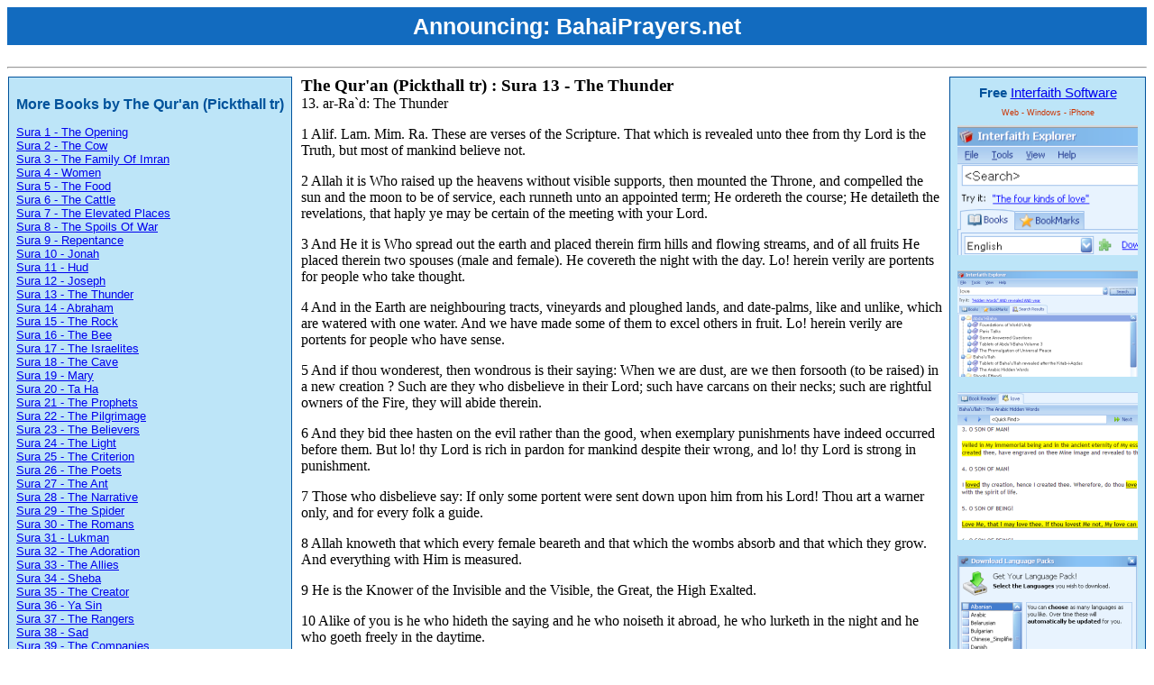

--- FILE ---
content_type: text/html; charset=utf-8
request_url: http://bahairesearch.com/english/Islam/The_Qur'an_(Rodwell_tr)/Sura%20%2013%20-%20The%20Thunder.aspx
body_size: 8898
content:


<!DOCTYPE html PUBLIC "-//W3C//DTD XHTML 1.0 Transitional//EN" "http://www.w3.org/TR/xhtml1/DTD/xhtml1-transitional.dtd">

<html id="ctl00_htmlMain" dir="LTR">
<head>
<meta name="apple-itunes-app" content="app-id=351025148, affiliate-data=at=10l4Cm">
    <meta http-equiv="Content-Type" content="text/html; charset=UTF-8"/> 
    <script type="text/javascript">
       var gaJsHost = (("https:" == document.location.protocol) ? "https://ssl." : "http://www.");
       document.write(unescape("%3Cscript src='" + gaJsHost + "google-analytics.com/ga.js' type='text/javascript'%3E%3C/script%3E"));
    </script>
    <script type="text/javascript">
       var pageTracker = _gat._getTracker("UA-247924-2");
       pageTracker._trackPageview();
    </script>     
    <style type="text/css">
        body
        {
            font-family: @Arial Unicode MS, tahoma;
            font-size: 12pt;                                              
        }
        .styleApps
        {
            font-family: Arial, Helvetica, sans-serif;
            font-size: xx-small;
            color: #CC3300;
        }
        .title
        {
            font-size: 14pt;
            font-weight: bolder;
        }
        .otherbooks
        {
            font-family: Arial, Helvetica, sans-serif;
            font-size: 13px;
            border: 1px solid;
            margin: 1px 10px 1px 1px;
            padding: 8px;
            color: #00529B;
            background-color: #BDE5F8;
            float: left;
        }
        .header
        {
            font-family: Arial, Helvetica, sans-serif;
            font-size: 15px;
            border: 1px solid;
            margin: 1px 1px 1px 5px;
            padding: 8px;
            color: #00529B;
            background-color: #BDE5F8;
            float: right;
            text-align: center;
        }
        h2
        {
            font-size: 12pt;
            font-weight: bolder;
        }
h1 {
 color: #ffffff;
 font-family: 'Raleway',sans-serif;
 font-size: 25px;
 font-weight: 800; 
line-height: 42px;
 margin: 0 0 24px;
 text-align: center; 
 
background-color: #126bbf;
width: 100%; }
h1 a {color: white; text-decoration: none;}

    </style>
    <title id="ctl00_headTitle">The Qur'an (Pickthall tr) : Sura  13 - The Thunder  [islam : english : bahairesearch.com]</title>
    <meta id="ctl00_metaDescription" name="description" content="The Qur'an (Pickthall tr) , author of Sura  13 - The Thunder"></meta>
    <meta id="ctl00_metaLanguage" HTTP-EQUIV="Content-Language" content="en"></meta>
    <meta name="robots" content="FOLLOW,INDEX" />
    <link rel="shortcut icon" href="http://www.BahaiResearch.com/favicon.ico" type="image/vnd.microsoft.icon" /> 
    <link rel="icon" href="http://www.BahaiResearch.com/favicon.ico" type="image/vnd.microsoft.icon" /> 
    
</head>
<body>
<h1>Announcing: <a href="https://bahaiprayers.net/" target=_blank>BahaiPrayers.net</a></h1>
<hr/>
<div style="clear: both;"></div>
    <div id="ctl00_divOtherBooks" class="otherbooks" dir="ltr"><h2>More Books by The Qur'an (Pickthall tr)</h2><a href="/english/Islam/The_Qur'an_(Rodwell_tr)/Sura   1 - The Opening.aspx">Sura   1 - The Opening</a><br><a href="/english/Islam/The_Qur'an_(Rodwell_tr)/Sura   2 - The Cow.aspx">Sura   2 - The Cow</a><br><a href="/english/Islam/The_Qur'an_(Rodwell_tr)/Sura   3 - The Family Of Imran.aspx">Sura   3 - The Family Of Imran</a><br><a href="/english/Islam/The_Qur'an_(Rodwell_tr)/Sura   4 - Women.aspx">Sura   4 - Women</a><br><a href="/english/Islam/The_Qur'an_(Rodwell_tr)/Sura   5 - The Food.aspx">Sura   5 - The Food</a><br><a href="/english/Islam/The_Qur'an_(Rodwell_tr)/Sura   6 - The Cattle.aspx">Sura   6 - The Cattle</a><br><a href="/english/Islam/The_Qur'an_(Rodwell_tr)/Sura   7 - The Elevated Places.aspx">Sura   7 - The Elevated Places</a><br><a href="/english/Islam/The_Qur'an_(Rodwell_tr)/Sura   8 - The Spoils Of War.aspx">Sura   8 - The Spoils Of War</a><br><a href="/english/Islam/The_Qur'an_(Rodwell_tr)/Sura   9 - Repentance.aspx">Sura   9 - Repentance</a><br><a href="/english/Islam/The_Qur'an_(Rodwell_tr)/Sura  10 - Jonah.aspx">Sura  10 - Jonah</a><br><a href="/english/Islam/The_Qur'an_(Rodwell_tr)/Sura  11 - Hud.aspx">Sura  11 - Hud</a><br><a href="/english/Islam/The_Qur'an_(Rodwell_tr)/Sura  12 - Joseph.aspx">Sura  12 - Joseph</a><br><a href="/english/Islam/The_Qur'an_(Rodwell_tr)/Sura  13 - The Thunder.aspx">Sura  13 - The Thunder</a><br><a href="/english/Islam/The_Qur'an_(Rodwell_tr)/Sura  14 - Abraham.aspx">Sura  14 - Abraham</a><br><a href="/english/Islam/The_Qur'an_(Rodwell_tr)/Sura  15 - The Rock.aspx">Sura  15 - The Rock</a><br><a href="/english/Islam/The_Qur'an_(Rodwell_tr)/Sura  16 - The Bee.aspx">Sura  16 - The Bee</a><br><a href="/english/Islam/The_Qur'an_(Rodwell_tr)/Sura  17 - The Israelites.aspx">Sura  17 - The Israelites</a><br><a href="/english/Islam/The_Qur'an_(Rodwell_tr)/Sura  18 - The Cave.aspx">Sura  18 - The Cave</a><br><a href="/english/Islam/The_Qur'an_(Rodwell_tr)/Sura  19 - Mary.aspx">Sura  19 - Mary</a><br><a href="/english/Islam/The_Qur'an_(Rodwell_tr)/Sura  20 - Ta Ha.aspx">Sura  20 - Ta Ha</a><br><a href="/english/Islam/The_Qur'an_(Rodwell_tr)/Sura  21 - The Prophets.aspx">Sura  21 - The Prophets</a><br><a href="/english/Islam/The_Qur'an_(Rodwell_tr)/Sura  22 - The Pilgrimage.aspx">Sura  22 - The Pilgrimage</a><br><a href="/english/Islam/The_Qur'an_(Rodwell_tr)/Sura  23 - The Believers.aspx">Sura  23 - The Believers</a><br><a href="/english/Islam/The_Qur'an_(Rodwell_tr)/Sura  24 - The Light.aspx">Sura  24 - The Light</a><br><a href="/english/Islam/The_Qur'an_(Rodwell_tr)/Sura  25 - The Criterion.aspx">Sura  25 - The Criterion</a><br><a href="/english/Islam/The_Qur'an_(Rodwell_tr)/Sura  26 - The Poets.aspx">Sura  26 - The Poets</a><br><a href="/english/Islam/The_Qur'an_(Rodwell_tr)/Sura  27 - The Ant.aspx">Sura  27 - The Ant</a><br><a href="/english/Islam/The_Qur'an_(Rodwell_tr)/Sura  28 - The Narrative.aspx">Sura  28 - The Narrative</a><br><a href="/english/Islam/The_Qur'an_(Rodwell_tr)/Sura  29 - The Spider.aspx">Sura  29 - The Spider</a><br><a href="/english/Islam/The_Qur'an_(Rodwell_tr)/Sura  30 - The Romans.aspx">Sura  30 - The Romans</a><br><a href="/english/Islam/The_Qur'an_(Rodwell_tr)/Sura  31 - Lukman.aspx">Sura  31 - Lukman</a><br><a href="/english/Islam/The_Qur'an_(Rodwell_tr)/Sura  32 - The Adoration.aspx">Sura  32 - The Adoration</a><br><a href="/english/Islam/The_Qur'an_(Rodwell_tr)/Sura  33 - The Allies.aspx">Sura  33 - The Allies</a><br><a href="/english/Islam/The_Qur'an_(Rodwell_tr)/Sura  34 - Sheba.aspx">Sura  34 - Sheba</a><br><a href="/english/Islam/The_Qur'an_(Rodwell_tr)/Sura  35 - The Creator.aspx">Sura  35 - The Creator</a><br><a href="/english/Islam/The_Qur'an_(Rodwell_tr)/Sura  36 - Ya Sin.aspx">Sura  36 - Ya Sin</a><br><a href="/english/Islam/The_Qur'an_(Rodwell_tr)/Sura  37 - The Rangers.aspx">Sura  37 - The Rangers</a><br><a href="/english/Islam/The_Qur'an_(Rodwell_tr)/Sura  38 - Sad.aspx">Sura  38 - Sad</a><br><a href="/english/Islam/The_Qur'an_(Rodwell_tr)/Sura  39 - The Companies.aspx">Sura  39 - The Companies</a><br><a href="/english/Islam/The_Qur'an_(Rodwell_tr)/Sura  40 - The Forgiving One.aspx">Sura  40 - The Forgiving One</a><br><a href="/english/Islam/The_Qur'an_(Rodwell_tr)/Sura  41 - Revelations Well Expounded.aspx">Sura  41 - Revelations Well Expounded</a><br><a href="/english/Islam/The_Qur'an_(Rodwell_tr)/Sura  42 - The Counsel.aspx">Sura  42 - The Counsel</a><br><a href="/english/Islam/The_Qur'an_(Rodwell_tr)/Sura  43 - The Embellishment.aspx">Sura  43 - The Embellishment</a><br><a href="/english/Islam/The_Qur'an_(Rodwell_tr)/Sura  44 - The Evident Smoke.aspx">Sura  44 - The Evident Smoke</a><br><a href="/english/Islam/The_Qur'an_(Rodwell_tr)/Sura  45 - The Kneeling.aspx">Sura  45 - The Kneeling</a><br><a href="/english/Islam/The_Qur'an_(Rodwell_tr)/Sura  46 - The Sandhills.aspx">Sura  46 - The Sandhills</a><br><a href="/english/Islam/The_Qur'an_(Rodwell_tr)/Sura  47 - Muhammad.aspx">Sura  47 - Muhammad</a><br><a href="/english/Islam/The_Qur'an_(Rodwell_tr)/Sura  48 - The Victory.aspx">Sura  48 - The Victory</a><br><a href="/english/Islam/The_Qur'an_(Rodwell_tr)/Sura  49 - The Chambers.aspx">Sura  49 - The Chambers</a><br><a href="/english/Islam/The_Qur'an_(Rodwell_tr)/Sura  50 - Qaf.aspx">Sura  50 - Qaf</a><br><a href="/english/Islam/The_Qur'an_(Rodwell_tr)/Sura  51 - The Scatterers.aspx">Sura  51 - The Scatterers</a><br><a href="/english/Islam/The_Qur'an_(Rodwell_tr)/Sura  52 - The Mountain.aspx">Sura  52 - The Mountain</a><br><a href="/english/Islam/The_Qur'an_(Rodwell_tr)/Sura  53 - The Star.aspx">Sura  53 - The Star</a><br><a href="/english/Islam/The_Qur'an_(Rodwell_tr)/Sura  54 - The Moon.aspx">Sura  54 - The Moon</a><br><a href="/english/Islam/The_Qur'an_(Rodwell_tr)/Sura  55 - The Merciful.aspx">Sura  55 - The Merciful</a><br><a href="/english/Islam/The_Qur'an_(Rodwell_tr)/Sura  56 - That Which is Coming.aspx">Sura  56 - That Which is Coming</a><br><a href="/english/Islam/The_Qur'an_(Rodwell_tr)/Sura  57 - The Iron.aspx">Sura  57 - The Iron</a><br><a href="/english/Islam/The_Qur'an_(Rodwell_tr)/Sura  58 - She Who Pleaded.aspx">Sura  58 - She Who Pleaded</a><br><a href="/english/Islam/The_Qur'an_(Rodwell_tr)/Sura  59 - The Exile.aspx">Sura  59 - The Exile</a><br><a href="/english/Islam/The_Qur'an_(Rodwell_tr)/Sura  60 - She Who is Tested.aspx">Sura  60 - She Who is Tested</a><br><a href="/english/Islam/The_Qur'an_(Rodwell_tr)/Sura  61 - The Ranks.aspx">Sura  61 - The Ranks</a><br><a href="/english/Islam/The_Qur'an_(Rodwell_tr)/Sura  62 - The Day of Congregation.aspx">Sura  62 - The Day of Congregation</a><br><a href="/english/Islam/The_Qur'an_(Rodwell_tr)/Sura  63 - The Hypocrites.aspx">Sura  63 - The Hypocrites</a><br><a href="/english/Islam/The_Qur'an_(Rodwell_tr)/Sura  64 - The Cheating.aspx">Sura  64 - The Cheating</a><br><a href="/english/Islam/The_Qur'an_(Rodwell_tr)/Sura  65 - The Divorce.aspx">Sura  65 - The Divorce</a><br><a href="/english/Islam/The_Qur'an_(Rodwell_tr)/Sura  66 - The Prohibition.aspx">Sura  66 - The Prohibition</a><br><a href="/english/Islam/The_Qur'an_(Rodwell_tr)/Sura  67 - The Kingdom.aspx">Sura  67 - The Kingdom</a><br><a href="/english/Islam/The_Qur'an_(Rodwell_tr)/Sura  68 - The Pen.aspx">Sura  68 - The Pen</a><br><a href="/english/Islam/The_Qur'an_(Rodwell_tr)/Sura  69 - The Inevitable.aspx">Sura  69 - The Inevitable</a><br><a href="/english/Islam/The_Qur'an_(Rodwell_tr)/Sura  70 - The Ladders.aspx">Sura  70 - The Ladders</a><br><a href="/english/Islam/The_Qur'an_(Rodwell_tr)/Sura  71 - Noah.aspx">Sura  71 - Noah</a><br><a href="/english/Islam/The_Qur'an_(Rodwell_tr)/Sura  72 - The Jinn.aspx">Sura  72 - The Jinn</a><br><a href="/english/Islam/The_Qur'an_(Rodwell_tr)/Sura  73 - The Mantled One.aspx">Sura  73 - The Mantled One</a><br><a href="/english/Islam/The_Qur'an_(Rodwell_tr)/Sura  74 - The Clothed One.aspx">Sura  74 - The Clothed One</a><br><a href="/english/Islam/The_Qur'an_(Rodwell_tr)/Sura  75 - The Resurrection.aspx">Sura  75 - The Resurrection</a><br><a href="/english/Islam/The_Qur'an_(Rodwell_tr)/Sura  76 - The Man.aspx">Sura  76 - The Man</a><br><a href="/english/Islam/The_Qur'an_(Rodwell_tr)/Sura  77 - The Emissaries.aspx">Sura  77 - The Emissaries</a><br><a href="/english/Islam/The_Qur'an_(Rodwell_tr)/Sura  78 - The Tidings.aspx">Sura  78 - The Tidings</a><br><a href="/english/Islam/The_Qur'an_(Rodwell_tr)/Sura  79 - Those Who Pull Out.aspx">Sura  79 - Those Who Pull Out</a><br><a href="/english/Islam/The_Qur'an_(Rodwell_tr)/Sura  80 - He Frowned.aspx">Sura  80 - He Frowned</a><br><a href="/english/Islam/The_Qur'an_(Rodwell_tr)/Sura  81 - The Cessation.aspx">Sura  81 - The Cessation</a><br><a href="/english/Islam/The_Qur'an_(Rodwell_tr)/Sura  82 - The Cleaving Asunder.aspx">Sura  82 - The Cleaving Asunder</a><br><a href="/english/Islam/The_Qur'an_(Rodwell_tr)/Sura  83 - The Defrauders.aspx">Sura  83 - The Defrauders</a><br><a href="/english/Islam/The_Qur'an_(Rodwell_tr)/Sura  84 - The Rending.aspx">Sura  84 - The Rending</a><br><a href="/english/Islam/The_Qur'an_(Rodwell_tr)/Sura  85 - The Constellations.aspx">Sura  85 - The Constellations</a><br><a href="/english/Islam/The_Qur'an_(Rodwell_tr)/Sura  86 - The Night-Comer.aspx">Sura  86 - The Night-Comer</a><br><a href="/english/Islam/The_Qur'an_(Rodwell_tr)/Sura  87 - The Most High.aspx">Sura  87 - The Most High</a><br><a href="/english/Islam/The_Qur'an_(Rodwell_tr)/Sura  88 - The Overwhelming Calamity.aspx">Sura  88 - The Overwhelming Calamity</a><br><a href="/english/Islam/The_Qur'an_(Rodwell_tr)/Sura  89 - The Dawn.aspx">Sura  89 - The Dawn</a><br><a href="/english/Islam/The_Qur'an_(Rodwell_tr)/Sura  90 - The City.aspx">Sura  90 - The City</a><br><a href="/english/Islam/The_Qur'an_(Rodwell_tr)/Sura  91 - The Sun.aspx">Sura  91 - The Sun</a><br><a href="/english/Islam/The_Qur'an_(Rodwell_tr)/Sura  92 - The Night.aspx">Sura  92 - The Night</a><br><a href="/english/Islam/The_Qur'an_(Rodwell_tr)/Sura  93 - The Early Hours.aspx">Sura  93 - The Early Hours</a><br><a href="/english/Islam/The_Qur'an_(Rodwell_tr)/Sura  94 - The Expansion.aspx">Sura  94 - The Expansion</a><br><a href="/english/Islam/The_Qur'an_(Rodwell_tr)/Sura  95 - The Fig.aspx">Sura  95 - The Fig</a><br><a href="/english/Islam/The_Qur'an_(Rodwell_tr)/Sura  96 - The Clot.aspx">Sura  96 - The Clot</a><br><a href="/english/Islam/The_Qur'an_(Rodwell_tr)/Sura  97 - The Majesty.aspx">Sura  97 - The Majesty</a><br><a href="/english/Islam/The_Qur'an_(Rodwell_tr)/Sura  98 - The Proof.aspx">Sura  98 - The Proof</a><br><a href="/english/Islam/The_Qur'an_(Rodwell_tr)/Sura  99 - The Shaking.aspx">Sura  99 - The Shaking</a><br><a href="/english/Islam/The_Qur'an_(Rodwell_tr)/Sura 100 - The Assaulters.aspx">Sura 100 - The Assaulters</a><br><a href="/english/Islam/The_Qur'an_(Rodwell_tr)/Sura 101 - The Terrible Calamity.aspx">Sura 101 - The Terrible Calamity</a><br><a href="/english/Islam/The_Qur'an_(Rodwell_tr)/Sura 102 - Worldly Gain.aspx">Sura 102 - Worldly Gain</a><br><a href="/english/Islam/The_Qur'an_(Rodwell_tr)/Sura 103 - Time.aspx">Sura 103 - Time</a><br><a href="/english/Islam/The_Qur'an_(Rodwell_tr)/Sura 104 - The Slanderer.aspx">Sura 104 - The Slanderer</a><br><a href="/english/Islam/The_Qur'an_(Rodwell_tr)/Sura 105 - The Elephant.aspx">Sura 105 - The Elephant</a><br><a href="/english/Islam/The_Qur'an_(Rodwell_tr)/Sura 106 - The Quraish.aspx">Sura 106 - The Quraish</a><br><a href="/english/Islam/The_Qur'an_(Rodwell_tr)/Sura 107 - The Daily Necessaries.aspx">Sura 107 - The Daily Necessaries</a><br><a href="/english/Islam/The_Qur'an_(Rodwell_tr)/Sura 108 - Abundance.aspx">Sura 108 - Abundance</a><br><a href="/english/Islam/The_Qur'an_(Rodwell_tr)/Sura 109 - The Unbelievers.aspx">Sura 109 - The Unbelievers</a><br><a href="/english/Islam/The_Qur'an_(Rodwell_tr)/Sura 110 - The Help.aspx">Sura 110 - The Help</a><br><a href="/english/Islam/The_Qur'an_(Rodwell_tr)/Sura 111 - The Flame.aspx">Sura 111 - The Flame</a><br><a href="/english/Islam/The_Qur'an_(Rodwell_tr)/Sura 112 - The Unity.aspx">Sura 112 - The Unity</a><br><a href="/english/Islam/The_Qur'an_(Rodwell_tr)/Sura 113 - The Daybreak.aspx">Sura 113 - The Daybreak</a><br><a href="/english/Islam/The_Qur'an_(Rodwell_tr)/Sura 114 - The Men.aspx">Sura 114 - The Men</a><br></div>
    <div id="ctl00_divTitleHeader" class="header"><b>Free</b> <a href='http://bahairesearch.com' target='_blank'>Interfaith Software</a><p class='styleApps'>Web - Windows - iPhone</p><a href='http://bahairesearch.com' target='_blank'><img src='http://bahairesearch.com/images/smallads/1.png'></a><br><br><a href='http://bahairesearch.com' target='_blank'><img src='http://bahairesearch.com/images/smallads/2.png'></a><br><br><a href='http://bahairesearch.com' target='_blank'><img src='http://bahairesearch.com/images/smallads/3.png'></a><br><br><a href='http://bahairesearch.com' target='_blank'><img src='http://bahairesearch.com/images/smallads/4.png'></a><br></div>
    <div id="ctl00_divTitle" class="title">The Qur'an (Pickthall tr) : Sura  13 - The Thunder</div>
    <div id="ctl00_divContent"><div>13. ar-Ra`d: The Thunder<br>
<p>1 Alif. Lam. Mim. Ra. These are verses of the Scripture. That which is revealed unto thee from thy Lord is the Truth, but most of mankind believe not.</p>
<p>2 Allah it is Who raised up the heavens without visible supports, then mounted the Throne, and compelled the sun and the moon to be of service, each runneth unto an appointed term; He ordereth the course; He detaileth the revelations, that haply ye may be certain of the meeting with your Lord.</p>
<p>3 And He it is Who spread out the earth and placed therein firm hills and flowing streams, and of all fruits He placed therein two spouses (male and female). He covereth the night with the day. Lo! herein verily are portents for people who take thought.</p>
<p>4 And in the Earth are neighbouring tracts, vineyards and ploughed lands, and date-palms, like and unlike, which are watered with one water. And we have made some of them to excel others in fruit. Lo! herein verily are portents for people who have sense.</p>
<p>5 And if thou wonderest, then wondrous is their saying: When we are dust, are we then forsooth (to be raised) in a new creation ? Such are they who disbelieve in their Lord; such have carcans on their necks; such are rightful owners of the Fire, they will abide therein.</p>
<p>6 And they bid thee hasten on the evil rather than the good, when exemplary punishments have indeed occurred before them. But lo! thy Lord is rich in pardon for mankind despite their wrong, and lo! thy Lord is strong in punishment.</p>
<p>7 Those who disbelieve say: If only some portent were sent down upon him from his Lord! Thou art a warner only, and for every folk a guide.</p>
<p>8 Allah knoweth that which every female beareth and that which the wombs absorb and that which they grow. And everything with Him is measured.</p>
<p>9 He is the Knower of the Invisible and the Visible, the Great, the High Exalted.</p>
<p>10 Alike of you is he who hideth the saying and he who noiseth it abroad, he who lurketh in the night and he who goeth freely in the daytime.</p>
<p>11 For him are angels ranged before him and behind him, who guard him by Allah's command. Lo! Allah changeth not the condition of a folk until they (first) change that which is in their hearts; and if Allah willeth misfortune for a folk there is none that can repel it, nor have they a defender beside Him.</p>
<p>12 He it is Who showeth you the lightning, a fear and a hope, and raiseth the heavy clouds.</p>
<p>13 The thunder hymneth His praise and (so do) the angels for awe of Him. He launcheth the thunderbolts and smiteth with them whom He will while they dispute (in doubt) concerning Allah, and He is mighty in wrath.</p>
<p>14 Unto Him is the real prayer. Those unto whom they pray beside Allah respond to them not at all, save as (is the response to) one who stretcheth forth his hands toward water (asking) that it may come unto his mouth, and it will never reach it. The prayer of disbelievers goeth (far) astray.</p>
<p>15 And unto Allah falleth prostrate whosoever is in the heavens and the earth, willingly or unwillingly, as do their shadows in the morning and the evening hours.</p>
<p>16 Say (O Muhammad): Who is Lord of the heavens and the earth ? Say: Allah. Say: Take ye then (others) beside Him for protectors, which, even for themselves, have neither benefit nor hurt ? Say: Is the blind man equal to the seer, or is darkness equal to light ? Or assign they unto Allah partners who created the like of His creation so that the creation (which they made and His creation) seemed alike to them ? Say: Allah is the Creator of all things, and He is the One, the Almighty.</p>
<p>17 He sendeth down water from the sky, so that valleys flow according to their measure, and the flood beareth (on its surface) swelling foam - from that which they smelt in the fire in order to make ornaments and tools riseth a foam like unto it - thus Allah coineth (the similitude of) the true and the false. Then, as for the foam, it passeth away as scum upon the banks, while, as for that which is of use to mankind, it remaineth in the earth. Thus Allah coineth the similitudes.</p>
<p>18 For those who answered Allah's call is bliss; and for those who answered not His call, if they had all that is in the earth, and therewith the like thereof, they would proffer it as ransom. Such will have a woeful reckoning, and their habitation will be hell, a dire abode.</p>
<p>19 Is he who knoweth that what is revealed unto thee from thy Lord is the truth like him who is blind ? But only men of understanding heed;</p>
<p>20 Such as keep the pact of Allah, and break not the covenant;</p>
<p>21 Such as unite that which Allah hath commandeth should be joined, and fear their Lord, and dread a woeful reckoning;</p>
<p>22 Such as persevere in seeking their Lord's Countenance and are regular in prayer and spend of that which We bestow upon them secretly and openly, and overcome evil with good. Theirs will be the sequel of the (heavenly) Home,</p>
<p>23 Gardens of Eden which they enter, along with all who do right of their fathers and their helpmeets and their seed. The angels enter unto them from every gate,</p>
<p>24 (Saying): Peace be unto you because ye persevered. Ah, passing sweet will be the sequel of the (heavenly) Home.</p>
<p>25 And those who break the covenant of Allah after ratifying it, and sever that which Allah hath commanded should be joined, and make mischief in the earth: theirs is the curse and theirs the ill abode.</p>
<p>26 Allah enlargeth livelihood for whom He will, and straiteneth (it for whom He will); and they rejoice in the life of the world, whereas the life of the world is but brief comfort as compared with the Hereafter.</p>
<p>27 Those who disbelieve say: If only a portent were sent down upon him from his Lord! Say: Lo! Allah sendeth whom He will astray, and guideth unto Himself all who turn (unto Him),</p>
<p>28 Who have believed and whose hearts have rest in the remembrance of Allah. Verily in the remembrance of Allah do hearts find rest!</p>
<p>29 Those who believe and do right: Joy is for them, and bliss (their) journey's end.</p>
<p>30 Thus We send thee (O Muhammad) unto a nation, before whom other nations have passed away, that thou mayst recite unto them that which We have inspired in thee, while they are disbelievers in the Beneficent. Say: He is my Lord; there is no God save Him. In Him do I put my trust and unto Him is my recourse.</p>
<p>31 Had it been possible for a Lecture to cause the mountains to move, or the earth to be torn asunder, or the dead to speak, (this Quran would have done so). Nay, but Allah's is the whole command. Do not those who believe know that, had Allah willed, He could have guided all mankind ? As for those who disbelieve, disaster ceaseth not to strike them because of what they do, or it dwelleth near their home until the threat of Allah come to pass. Lo! Allah faileth not to keep the tryst.</p>
<p>32 And verily messengers (of Allah) were mocked before thee, but long I bore with those who disbelieved. At length I seized them, and how (awful) was My punishment!</p>
<p>33 Is He Who is aware of the deserts of every soul (as he who is aware of nothing) ? Yet they ascribe unto Allah partners. Say: Name them. Is it that ye would inform Him of something which He knoweth not in the earth ? Or is it but a way of speaking ? Nay but their contrivance is made seeming fair for those who disbelieve and they are kept from the right road. He whom Allah sendeth astray, for him there is no guide.</p>
<p>34 For them is torment in the life of the world, and verily the doom of the Hereafter is more painful, and they have no defender from Allah.</p>
<p>35 A similitude of the Garden which is promised unto those who keep their duty (to Allah): Underneath it rivers flow; its food is everlasting, and its shade; this is the reward of those who keep their duty, while the reward of disbelievers is the Fire.</p>
<p>36 Those unto whom We gave the Scripture rejoice in that which is revealed unto thee. And of the clans there are who deny some of it. Say: I am commanded only that I serve Allah and ascribe unto Him no partner. Unto Him I cry, and unto Him is my return.</p>
<p>37 Thus have We revealed it, a decisive utterance in Arabic; and if thou shouldst follow their desires after that which hath come unto thee of knowledge, then truly wouldst thou have from Allah no protecting friend nor defender.</p>
<p>38 And verily We sent messengers (to mankind) before thee, and We appointed for them wives and offspring, and it was not (given) to any messenger that he should bring a portent save by Allah's leave. For everything there is a time prescribed.</p>
<p>39 Allah effaceth what He will, and establisheth (what He will), and with Him is the source of ordinance.</p>
<p>40 Whether We let thee see something of that which We have promised them, or make thee die (before its happening), thine is but conveyance (of the message). Ours the reckoning.</p>
<p>41 See they not how we aim to the land, reducing it of its outlying parts ? (When) Allah doometh there is none that can postpone His doom, and He is swift at reckoning.</p>
<p>42 Those who were before them plotted; but all plotting is Allah's. He knoweth that which each soul earneth. The disbelievers will come to know for whom will be the sequel of the (heavenly) Home.</p>
<p>43 They who disbelieve say: Thou art no messenger (of Allah). Say: Allah, and whosoever hath knowledge of the Scripture, is sufficient witness between me and you.</p>
</div></div>
    <div id="ctl00_divFooter" dir="ltr"><script type="text/javascript"><!--
                google_ad_client = "pub-0574756881927996";
                /* BahaiResearch.com 728x90, created 6/21/09 */
                google_ad_slot = "4071407939";
                google_ad_width = 728;
                google_ad_height = 90;
                //-->
                </script>
                <script type="text/javascript"
                src="http://pagead2.googlesyndication.com/pagead/show_ads.js">
                </script><hr>Table of Contents: <a href="/Albanian/Table_of_contents.aspx">Albanian</a> :<a href="/Arabic/Table_of_contents.aspx">Arabic</a> :<a href="/Belarusian/Table_of_contents.aspx">Belarusian</a> :<a href="/Bulgarian/Table_of_contents.aspx">Bulgarian</a> :<a href="/Chinese_Simplified/Table_of_contents.aspx">Chinese_Simplified</a> :<a href="/Chinese_Traditional/Table_of_contents.aspx">Chinese_Traditional</a> :<a href="/Danish/Table_of_contents.aspx">Danish</a> :<a href="/Dutch/Table_of_contents.aspx">Dutch</a> :<a href="/English/Table_of_contents.aspx">English</a> :<a href="/French/Table_of_contents.aspx">French</a> :<a href="/German/Table_of_contents.aspx">German</a> :<a href="/Hungarian/Table_of_contents.aspx">Hungarian</a> :<a href="/Íslenska/Table_of_contents.aspx">Íslenska</a> :<a href="/Italian/Table_of_contents.aspx">Italian</a> :<a href="/Japanese/Table_of_contents.aspx">Japanese</a> :<a href="/Korean/Table_of_contents.aspx">Korean</a> :<a href="/Latvian/Table_of_contents.aspx">Latvian</a> :<a href="/Norwegian/Table_of_contents.aspx">Norwegian</a> :<a href="/Persian/Table_of_contents.aspx">Persian</a> :<a href="/Polish/Table_of_contents.aspx">Polish</a> :<a href="/Portuguese/Table_of_contents.aspx">Portuguese</a> :<a href="/Romanian/Table_of_contents.aspx">Romanian</a> :<a href="/Russian/Table_of_contents.aspx">Russian</a> :<a href="/Spanish/Table_of_contents.aspx">Spanish</a> :<a href="/Swedish/Table_of_contents.aspx">Swedish</a> :<a href="/Turkish/Table_of_contents.aspx">Turkish</a> :<a href="/Ukrainian/Table_of_contents.aspx">Ukrainian</a> :</div>
</body>
</html>


--- FILE ---
content_type: text/html; charset=utf-8
request_url: https://www.google.com/recaptcha/api2/aframe
body_size: 266
content:
<!DOCTYPE HTML><html><head><meta http-equiv="content-type" content="text/html; charset=UTF-8"></head><body><script nonce="j-CTYatC--bM9bIGAx7H5w">/** Anti-fraud and anti-abuse applications only. See google.com/recaptcha */ try{var clients={'sodar':'https://pagead2.googlesyndication.com/pagead/sodar?'};window.addEventListener("message",function(a){try{if(a.source===window.parent){var b=JSON.parse(a.data);var c=clients[b['id']];if(c){var d=document.createElement('img');d.src=c+b['params']+'&rc='+(localStorage.getItem("rc::a")?sessionStorage.getItem("rc::b"):"");window.document.body.appendChild(d);sessionStorage.setItem("rc::e",parseInt(sessionStorage.getItem("rc::e")||0)+1);localStorage.setItem("rc::h",'1768817929131');}}}catch(b){}});window.parent.postMessage("_grecaptcha_ready", "*");}catch(b){}</script></body></html>